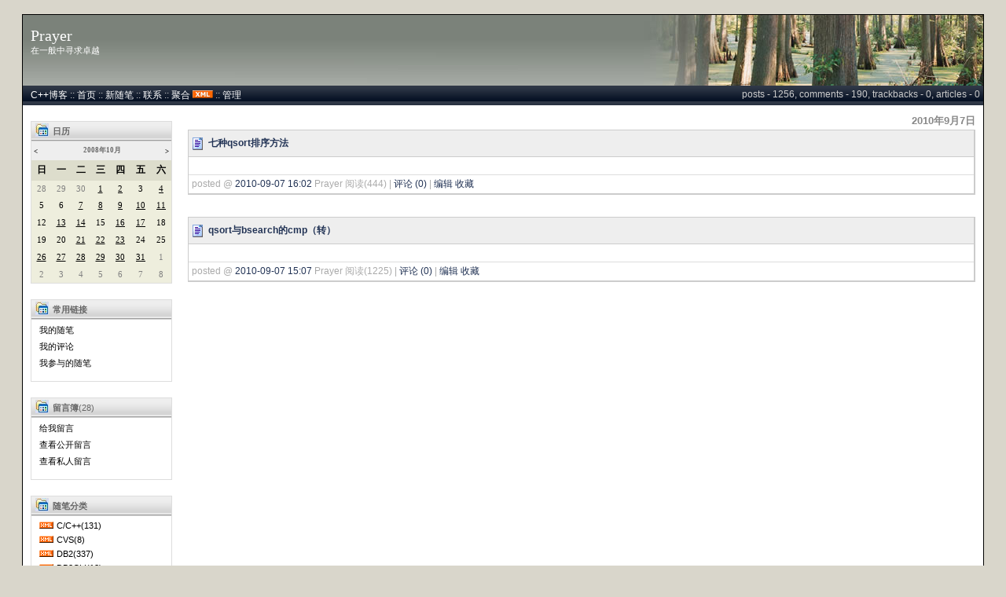

--- FILE ---
content_type: text/html; charset=utf-8
request_url: http://www.cppblog.com/prayer/archive/2010/09/07.html
body_size: 8568
content:
<!DOCTYPE HTML PUBLIC "-//W3C//DTD HTML 4.01 Transitional//EN">
<html>
<head id="Head"><title>
	 2010年9月7日 随笔档案 - Prayer - C++博客
</title><meta http-equiv="Content-Type" content="text/html; charset=utf-8" /><meta id="metaKeywords" name="keywords" content="C++,cppblog,vc,mfc,博客,C++ blog,C++博客" /><link type="text/css" rel="stylesheet" href="/css/common.css" /><link id="MainCss" type="text/css" rel="stylesheet" href="http://www.cppblog.com/Skins/KJC/style.css" /><link id="RSSLink" title="RSS" type="application/rss+xml" rel="alternate" href="http://www.cppblog.com/prayer/rss.aspx" /></head>
<body>
    <form name="Form1" method="post" action="07.html" id="Form1">
<div>
<input type="hidden" name="__EVENTTARGET" id="__EVENTTARGET" value="" />
<input type="hidden" name="__EVENTARGUMENT" id="__EVENTARGUMENT" value="" />
<input type="hidden" name="__VIEWSTATE" id="
__VIEWSTATE" value="" />
</div>

<script type="text/javascript">
//<![CDATA[
var theForm = document.forms['Form1'];
if (!theForm) {
    theForm = document.Form1;
}
function __doPostBack(eventTarget, eventArgument) {
    if (!theForm.onsubmit || (theForm.onsubmit() != false)) {
        theForm.__EVENTTARGET.value = eventTarget;
        theForm.__EVENTARGUMENT.value = eventArgument;
        theForm.submit();
    }
}
//]]>
</script>


        
<table class="Framework" cellspacing="0" cellpadding="0" width="100%">
	<tr>
		<td colspan="3">
			
<div id="top">
<table cellpadding="10" cellspacing="0">
	<tr>
		<td nowrap>
			<h1><a id="Header1_HeaderTitle" class="headermaintitle" href="http://www.cppblog.com/prayer/">Prayer</a></h1>
			在一般中寻求卓越
		</td>
	</tr>
</table>
</div>
<div id="sub">
	<div id="sub-right">
<div class="BlogStats">posts - 1256, comments - 190, trackbacks - 0, articles - 0</div></div>
	
&nbsp;
<a id="Header1_MyLinks1_HomeLink" href="http://www.cppblog.com/">C++博客</a>&nbsp;::
<a id="Header1_MyLinks1_MyHomeLink" href="http://www.cppblog.com/prayer/">首页</a>&nbsp;::
<a id="Header1_MyLinks1_NewPostLink" href="http://www.cppblog.com/prayer/admin/EditPosts.aspx?opt=1">新随笔</a>&nbsp;::
<a id="Header1_MyLinks1_ContactLink" accesskey="9" href="http://www.cppblog.com/prayer/contact.aspx?id=1">联系</a>&nbsp;::
<a id="Header1_MyLinks1_Syndication" href="http://www.cppblog.com/prayer/Rss.aspx">聚合</a>
<a id="Header1_MyLinks1_XMLLink" class="XMLLink" href="http://www.cppblog.com/prayer/Rss.aspx"><img src="http://www.cppblog.com/images/xml.gif" style="border-width:0px;" /></a>&nbsp;::
<a id="Header1_MyLinks1_Admin" href="http://www.cppblog.com/prayer/admin/EditPosts.aspx">管理</a>

</div>
		</td>
	</tr>
	<tr>
		<td class="LeftCell">
			<div id="leftmenu">
			</div>
		</td>
		<td class="MainCell">
			<div id="main">
				
					
<p class="date">
	<span>		  
	<a id="ArchiveDay1_SingleDay_ImageLink" Title="Day Archive" href="http://www.cppblog.com/prayer/archive/2010/09/07.html" style="display:inline-block;border-width:0px;">2010年9月7日</a>
	</span>
</p>


		<div class="post" style="filter:progid:DXImageTransform.Microsoft.Shadow(color='Blue', Direction=135, Strength=32)">
			<div class="posthead">
				<h2 style="padding-top:4px; padding-bottom:4px;"><a id="ArchiveDay1_SingleDay_DayList_ctl00_TitleUrl" href="http://www.cppblog.com/prayer/archive/2010/09/07/126094.html">七种qsort排序方法</a></h2>
			</div>
			<div class="postbody"></div>
			
			<p class="postfoot">		
				posted @ <a href="http://www.cppblog.com/prayer/archive/2010/09/07/126094.html" Title = "permalink">2010-09-07 16:02</a> Prayer 阅读(444) | <a href="http://www.cppblog.com/prayer/archive/2010/09/07/126094.html#FeedBack" Title = "comments, pingbacks, trackbacks">评论 (0)</a> |&nbsp;<a href="http://www.cppblog.com/prayer/admin/EditPosts.aspx?postid=126094">编辑</a>&nbsp;<a href="http://www.cppblog.com/prayer/AddToFavorite.aspx?id=126094">收藏</a>
			</p>
		</div>
	
		<div class="post" style="filter:progid:DXImageTransform.Microsoft.Shadow(color='Blue', Direction=135, Strength=32)">
			<div class="posthead">
				<h2 style="padding-top:4px; padding-bottom:4px;"><a id="ArchiveDay1_SingleDay_DayList_ctl01_TitleUrl" href="http://www.cppblog.com/prayer/archive/2010/09/07/126093.html">qsort与bsearch的cmp（转）</a></h2>
			</div>
			<div class="postbody"></div>
			
			<p class="postfoot">		
				posted @ <a href="http://www.cppblog.com/prayer/archive/2010/09/07/126093.html" Title = "permalink">2010-09-07 15:07</a> Prayer 阅读(1225) | <a href="http://www.cppblog.com/prayer/archive/2010/09/07/126093.html#FeedBack" Title = "comments, pingbacks, trackbacks">评论 (0)</a> |&nbsp;<a href="http://www.cppblog.com/prayer/admin/EditPosts.aspx?postid=126093">编辑</a>&nbsp;<a href="http://www.cppblog.com/prayer/AddToFavorite.aspx?id=126093">收藏</a>
			</p>
		</div>
	


				
			</div>
		</td>
	</tr>
	<tr>
		<td colspan="2" class="FooterCell">
			
<p id="footer">
	Powered by: 
	<br />
	
	<a id="Footer1_Hyperlink3" NAME="Hyperlink1" href="http://www.cppblog.com/" style="font-family:Verdana;font-size:12px;">C++博客</a>
	<br />
	Copyright &copy; Prayer
</p>

		</td>
	</tr>
</table>
<div id="lefttemp" style="DISPLAY:none">
	
		
<div id="Cal">
<img src="/Skins/KJC/Images/icon-group.jpg" hspace=5 align=left vspace=2><h3>日历</h3>
<table id="Calendar1_entryCal" cellspacing="0" cellpadding="0" title="日历" border="0" style="color:Black;background-color:#EEEEDD;border-width:0px;font-family:Verdana;height:180px;width:178px;border-collapse:collapse;">
	<tr><td colspan="7" style="background-color:#EEEEEE;"><table cellspacing="0" border="0" style="color:#666666;font-family:Verdana;font-size:13px;font-weight:bold;width:100%;border-collapse:collapse;">
		<tr><td valign="bottom" style="width:15%;"><a href="javascript:__doPostBack('Calendar1$entryCal','V3166')" style="color:Black" title="转到上一个月">&lt;</a></td><td align="center" style="width:70%;">2008年10月</td><td align="right" valign="bottom" style="width:15%;"><a href="javascript:__doPostBack('Calendar1$entryCal','V3227')" style="color:Black" title="转到下一个月">&gt;</a></td></tr>
	</table></td></tr><tr><th align="center" abbr="日" scope="col" style="background-color:#DDDDCC;font-size:12px;">日</th><th align="center" abbr="一" scope="col" style="background-color:#DDDDCC;font-size:12px;">一</th><th align="center" abbr="二" scope="col" style="background-color:#DDDDCC;font-size:12px;">二</th><th align="center" abbr="三" scope="col" style="background-color:#DDDDCC;font-size:12px;">三</th><th align="center" abbr="四" scope="col" style="background-color:#DDDDCC;font-size:12px;">四</th><th align="center" abbr="五" scope="col" style="background-color:#DDDDCC;font-size:12px;">五</th><th align="center" abbr="六" scope="col" style="background-color:#DDDDCC;font-size:12px;">六</th></tr><tr><td align="center" style="color:Gray;font-size:11px;width:14%;">28</td><td align="center" style="color:Gray;font-size:11px;width:14%;">29</td><td align="center" style="color:Gray;font-size:11px;width:14%;">30</td><td align="center" style="font-size:11px;width:14%;"><a href="http://www.cppblog.com/prayer/archive/2008/10/01.html"><u>1</u></a></td><td align="center" style="font-size:11px;width:14%;"><a href="http://www.cppblog.com/prayer/archive/2008/10/02.html"><u>2</u></a></td><td align="center" style="font-size:11px;width:14%;">3</td><td align="center" style="font-size:11px;width:14%;"><a href="http://www.cppblog.com/prayer/archive/2008/10/04.html"><u>4</u></a></td></tr><tr><td align="center" style="font-size:11px;width:14%;">5</td><td align="center" style="font-size:11px;width:14%;">6</td><td align="center" style="font-size:11px;width:14%;"><a href="http://www.cppblog.com/prayer/archive/2008/10/07.html"><u>7</u></a></td><td align="center" style="font-size:11px;width:14%;"><a href="http://www.cppblog.com/prayer/archive/2008/10/08.html"><u>8</u></a></td><td align="center" style="font-size:11px;width:14%;"><a href="http://www.cppblog.com/prayer/archive/2008/10/09.html"><u>9</u></a></td><td align="center" style="font-size:11px;width:14%;"><a href="http://www.cppblog.com/prayer/archive/2008/10/10.html"><u>10</u></a></td><td align="center" style="font-size:11px;width:14%;"><a href="http://www.cppblog.com/prayer/archive/2008/10/11.html"><u>11</u></a></td></tr><tr><td align="center" style="font-size:11px;width:14%;">12</td><td align="center" style="font-size:11px;width:14%;"><a href="http://www.cppblog.com/prayer/archive/2008/10/13.html"><u>13</u></a></td><td align="center" style="font-size:11px;width:14%;"><a href="http://www.cppblog.com/prayer/archive/2008/10/14.html"><u>14</u></a></td><td align="center" style="font-size:11px;width:14%;">15</td><td align="center" style="font-size:11px;width:14%;"><a href="http://www.cppblog.com/prayer/archive/2008/10/16.html"><u>16</u></a></td><td align="center" style="font-size:11px;width:14%;"><a href="http://www.cppblog.com/prayer/archive/2008/10/17.html"><u>17</u></a></td><td align="center" style="font-size:11px;width:14%;">18</td></tr><tr><td align="center" style="font-size:11px;width:14%;">19</td><td align="center" style="font-size:11px;width:14%;">20</td><td align="center" style="font-size:11px;width:14%;"><a href="http://www.cppblog.com/prayer/archive/2008/10/21.html"><u>21</u></a></td><td align="center" style="font-size:11px;width:14%;"><a href="http://www.cppblog.com/prayer/archive/2008/10/22.html"><u>22</u></a></td><td align="center" style="font-size:11px;width:14%;"><a href="http://www.cppblog.com/prayer/archive/2008/10/23.html"><u>23</u></a></td><td align="center" style="font-size:11px;width:14%;">24</td><td align="center" style="font-size:11px;width:14%;">25</td></tr><tr><td align="center" style="font-size:11px;width:14%;"><a href="http://www.cppblog.com/prayer/archive/2008/10/26.html"><u>26</u></a></td><td align="center" style="font-size:11px;width:14%;"><a href="http://www.cppblog.com/prayer/archive/2008/10/27.html"><u>27</u></a></td><td align="center" style="font-size:11px;width:14%;"><a href="http://www.cppblog.com/prayer/archive/2008/10/28.html"><u>28</u></a></td><td align="center" style="font-size:11px;width:14%;"><a href="http://www.cppblog.com/prayer/archive/2008/10/29.html"><u>29</u></a></td><td align="center" style="font-size:11px;width:14%;"><a href="http://www.cppblog.com/prayer/archive/2008/10/30.html"><u>30</u></a></td><td align="center" style="font-size:11px;width:14%;"><a href="http://www.cppblog.com/prayer/archive/2008/10/31.html"><u>31</u></a></td><td align="center" style="color:Gray;font-size:11px;width:14%;">1</td></tr><tr><td align="center" style="color:Gray;font-size:11px;width:14%;">2</td><td align="center" style="color:Gray;font-size:11px;width:14%;">3</td><td align="center" style="color:Gray;font-size:11px;width:14%;">4</td><td align="center" style="color:Gray;font-size:11px;width:14%;">5</td><td align="center" style="color:Gray;font-size:11px;width:14%;">6</td><td align="center" style="color:Gray;font-size:11px;width:14%;">7</td><td align="center" style="color:Gray;font-size:11px;width:14%;">8</td></tr>
</table>
</div>

		
	
	
<div id="cell">
<img src="/Skins/KJC/Images/icon-group.jpg" hspace=5 align=left vspace=2>
<h3>常用链接</h3>
<ul>
		<li><a id="Singlecolumn2_ctl00_repeaterLinks_ctl01_lnkLinkItem" href="http://www.cppblog.com/prayer/MyPosts.html">我的随笔</a></li>
	
		<li><a id="Singlecolumn2_ctl00_repeaterLinks_ctl02_lnkLinkItem" href="http://www.cppblog.com/prayer/MyComments.html">我的评论</a></li>
	
		<li><a id="Singlecolumn2_ctl00_repeaterLinks_ctl03_lnkLinkItem" href="http://www.cppblog.com/prayer/OtherPosts.html">我参与的随笔</a></li>
	</ul>
</div>
<div id="cell">
<img src="/Skins/KJC/Images/icon-group.jpg" hspace=5 align=left vspace=2><H3>留言簿<span style="font-size:11px;font-weight:normal;">(28)</span></H3>
<ul>
	<li>
		<a id="Singlecolumn2__656e7554b01_lnkMessages" href="http://www.cppblog.com/prayer/Contact.aspx?id=1">给我留言</a>
	<li>
		<a id="Singlecolumn2__656e7554b01_lnkPublicMsgView" href="http://www.cppblog.com/prayer/default.aspx?opt=msg">查看公开留言</a>
	<li>
		<a id="Singlecolumn2__656e7554b01_lnkPrivateMsgView" href="http://www.cppblog.com/prayer/admin/MyMessages.aspx">查看私人留言</a>
	</li>
</ul>
</div>

		<div id=cell>
		<img src="/Skins/KJC/Images/icon-group.jpg" hspace=5 align=left vspace=2><h3>随笔分类</h3>
		
				<ul>
			
				<li><a id="Singlecolumn2_Categories_CatList_ctl00_LinkList_ctl01_RssLink" title="Subscribe to C/C++(131)" href="http://www.cppblog.com/prayer/category/7958.html/rss"><img title="Subscribe to C/C++(131)" src="/Skins/KJC/Images/xmlsmall.gif" style="border-width:0px;" /></a><a id="Singlecolumn2_Categories_CatList_ctl00_LinkList_ctl01_Link" href="http://www.cppblog.com/prayer/category/7958.html">C/C++(131)</a>
				</li>
			
				<li><a id="Singlecolumn2_Categories_CatList_ctl00_LinkList_ctl02_RssLink" title="Subscribe to CVS(8)" href="http://www.cppblog.com/prayer/category/9142.html/rss"><img title="Subscribe to CVS(8)" src="/Skins/KJC/Images/xmlsmall.gif" style="border-width:0px;" /></a><a id="Singlecolumn2_Categories_CatList_ctl00_LinkList_ctl02_Link" href="http://www.cppblog.com/prayer/category/9142.html">CVS(8)</a>
				</li>
			
				<li><a id="Singlecolumn2_Categories_CatList_ctl00_LinkList_ctl03_RssLink" title="Subscribe to DB2(337)" href="http://www.cppblog.com/prayer/category/7986.html/rss"><img title="Subscribe to DB2(337)" src="/Skins/KJC/Images/xmlsmall.gif" style="border-width:0px;" /></a><a id="Singlecolumn2_Categories_CatList_ctl00_LinkList_ctl03_Link" href="http://www.cppblog.com/prayer/category/7986.html">DB2(337)</a>
				</li>
			
				<li><a id="Singlecolumn2_Categories_CatList_ctl00_LinkList_ctl04_RssLink" title="Subscribe to DB2CLI(12)" href="http://www.cppblog.com/prayer/category/8520.html/rss"><img title="Subscribe to DB2CLI(12)" src="/Skins/KJC/Images/xmlsmall.gif" style="border-width:0px;" /></a><a id="Singlecolumn2_Categories_CatList_ctl00_LinkList_ctl04_Link" href="http://www.cppblog.com/prayer/category/8520.html">DB2CLI(12)</a>
				</li>
			
				<li><a id="Singlecolumn2_Categories_CatList_ctl00_LinkList_ctl05_RssLink" title="Subscribe to DB2k(3)" href="http://www.cppblog.com/prayer/category/13849.html/rss"><img title="Subscribe to DB2k(3)" src="/Skins/KJC/Images/xmlsmall.gif" style="border-width:0px;" /></a><a id="Singlecolumn2_Categories_CatList_ctl00_LinkList_ctl05_Link" href="http://www.cppblog.com/prayer/category/13849.html">DB2k(3)</a>
				</li>
			
				<li><a id="Singlecolumn2_Categories_CatList_ctl00_LinkList_ctl06_RssLink" title="Subscribe to GLASSFISH(1)" href="http://www.cppblog.com/prayer/category/7979.html/rss"><img title="Subscribe to GLASSFISH(1)" src="/Skins/KJC/Images/xmlsmall.gif" style="border-width:0px;" /></a><a id="Singlecolumn2_Categories_CatList_ctl00_LinkList_ctl06_Link" href="http://www.cppblog.com/prayer/category/7979.html">GLASSFISH(1)</a>
				</li>
			
				<li><a id="Singlecolumn2_Categories_CatList_ctl00_LinkList_ctl07_RssLink" title="Subscribe to LINUX/UNIX/AIX(316)" href="http://www.cppblog.com/prayer/category/7968.html/rss"><img title="Subscribe to LINUX/UNIX/AIX(316)" src="/Skins/KJC/Images/xmlsmall.gif" style="border-width:0px;" /></a><a id="Singlecolumn2_Categories_CatList_ctl00_LinkList_ctl07_Link" href="http://www.cppblog.com/prayer/category/7968.html">LINUX/UNIX/AIX(316)</a>
				</li>
			
				<li><a id="Singlecolumn2_Categories_CatList_ctl00_LinkList_ctl08_RssLink" title="Subscribe to makefile(30)" href="http://www.cppblog.com/prayer/category/11553.html/rss"><img title="Subscribe to makefile(30)" src="/Skins/KJC/Images/xmlsmall.gif" style="border-width:0px;" /></a><a id="Singlecolumn2_Categories_CatList_ctl00_LinkList_ctl08_Link" href="http://www.cppblog.com/prayer/category/11553.html">makefile(30)</a>
				</li>
			
				<li><a id="Singlecolumn2_Categories_CatList_ctl00_LinkList_ctl09_RssLink" title="Subscribe to PERL(6)" href="http://www.cppblog.com/prayer/category/12855.html/rss"><img title="Subscribe to PERL(6)" src="/Skins/KJC/Images/xmlsmall.gif" style="border-width:0px;" /></a><a id="Singlecolumn2_Categories_CatList_ctl00_LinkList_ctl09_Link" href="http://www.cppblog.com/prayer/category/12855.html">PERL(6)</a>
				</li>
			
				<li><a id="Singlecolumn2_Categories_CatList_ctl00_LinkList_ctl10_RssLink" title="Subscribe to Shell(233)" href="http://www.cppblog.com/prayer/category/7884.html/rss"><img title="Subscribe to Shell(233)" src="/Skins/KJC/Images/xmlsmall.gif" style="border-width:0px;" /></a><a id="Singlecolumn2_Categories_CatList_ctl00_LinkList_ctl10_Link" href="http://www.cppblog.com/prayer/category/7884.html">Shell(233)</a>
				</li>
			
				<li><a id="Singlecolumn2_Categories_CatList_ctl00_LinkList_ctl11_RssLink" title="Subscribe to SOCKET(68)" href="http://www.cppblog.com/prayer/category/9100.html/rss"><img title="Subscribe to SOCKET(68)" src="/Skins/KJC/Images/xmlsmall.gif" style="border-width:0px;" /></a><a id="Singlecolumn2_Categories_CatList_ctl00_LinkList_ctl11_Link" href="http://www.cppblog.com/prayer/category/9100.html">SOCKET(68)</a>
				</li>
			
				<li><a id="Singlecolumn2_Categories_CatList_ctl00_LinkList_ctl12_RssLink" title="Subscribe to TOOLS(5)" href="http://www.cppblog.com/prayer/category/12146.html/rss"><img title="Subscribe to TOOLS(5)" src="/Skins/KJC/Images/xmlsmall.gif" style="border-width:0px;" /></a><a id="Singlecolumn2_Categories_CatList_ctl00_LinkList_ctl12_Link" href="http://www.cppblog.com/prayer/category/12146.html">TOOLS(5)</a>
				</li>
			
				<li><a id="Singlecolumn2_Categories_CatList_ctl00_LinkList_ctl13_RssLink" title="Subscribe to TUXEDO(19)" href="http://www.cppblog.com/prayer/category/8126.html/rss"><img title="Subscribe to TUXEDO(19)" src="/Skins/KJC/Images/xmlsmall.gif" style="border-width:0px;" /></a><a id="Singlecolumn2_Categories_CatList_ctl00_LinkList_ctl13_Link" href="http://www.cppblog.com/prayer/category/8126.html">TUXEDO(19)</a>
				</li>
			
				<li><a id="Singlecolumn2_Categories_CatList_ctl00_LinkList_ctl14_RssLink" title="Subscribe to U基础管理(12)" href="http://www.cppblog.com/prayer/category/11887.html/rss"><img title="Subscribe to U基础管理(12)" src="/Skins/KJC/Images/xmlsmall.gif" style="border-width:0px;" /></a><a id="Singlecolumn2_Categories_CatList_ctl00_LinkList_ctl14_Link" href="http://www.cppblog.com/prayer/category/11887.html">U基础管理(12)</a>
				</li>
			
				<li><a id="Singlecolumn2_Categories_CatList_ctl00_LinkList_ctl15_RssLink" title="Subscribe to 计算机基础(4)" href="http://www.cppblog.com/prayer/category/11497.html/rss"><img title="Subscribe to 计算机基础(4)" src="/Skins/KJC/Images/xmlsmall.gif" style="border-width:0px;" /></a><a id="Singlecolumn2_Categories_CatList_ctl00_LinkList_ctl15_Link" href="http://www.cppblog.com/prayer/category/11497.html">计算机基础(4)</a>
				</li>
			
				<li><a id="Singlecolumn2_Categories_CatList_ctl00_LinkList_ctl16_RssLink" title="Subscribe to 金融相关(66)" href="http://www.cppblog.com/prayer/category/8087.html/rss"><img title="Subscribe to 金融相关(66)" src="/Skins/KJC/Images/xmlsmall.gif" style="border-width:0px;" /></a><a id="Singlecolumn2_Categories_CatList_ctl00_LinkList_ctl16_Link" href="http://www.cppblog.com/prayer/category/8087.html">金融相关(66)</a>
				</li>
			
				<li><a id="Singlecolumn2_Categories_CatList_ctl00_LinkList_ctl17_RssLink" title="Subscribe to 面向对象(10)" href="http://www.cppblog.com/prayer/category/10273.html/rss"><img title="Subscribe to 面向对象(10)" src="/Skins/KJC/Images/xmlsmall.gif" style="border-width:0px;" /></a><a id="Singlecolumn2_Categories_CatList_ctl00_LinkList_ctl17_Link" href="http://www.cppblog.com/prayer/category/10273.html">面向对象(10)</a>
				</li>
			
				<li><a id="Singlecolumn2_Categories_CatList_ctl00_LinkList_ctl18_RssLink" title="Subscribe to 日常技巧(99)" href="http://www.cppblog.com/prayer/category/7987.html/rss"><img title="Subscribe to 日常技巧(99)" src="/Skins/KJC/Images/xmlsmall.gif" style="border-width:0px;" /></a><a id="Singlecolumn2_Categories_CatList_ctl00_LinkList_ctl18_Link" href="http://www.cppblog.com/prayer/category/7987.html">日常技巧(99)</a>
				</li>
			
				<li><a id="Singlecolumn2_Categories_CatList_ctl00_LinkList_ctl19_RssLink" title="Subscribe to 数据库,SQL(101)" href="http://www.cppblog.com/prayer/category/7885.html/rss"><img title="Subscribe to 数据库,SQL(101)" src="/Skins/KJC/Images/xmlsmall.gif" style="border-width:0px;" /></a><a id="Singlecolumn2_Categories_CatList_ctl00_LinkList_ctl19_Link" href="http://www.cppblog.com/prayer/category/7885.html">数据库,SQL(101)</a>
				</li>
			
				<li><a id="Singlecolumn2_Categories_CatList_ctl00_LinkList_ctl20_RssLink" title="Subscribe to 算法(6)" href="http://www.cppblog.com/prayer/category/12045.html/rss"><img title="Subscribe to 算法(6)" src="/Skins/KJC/Images/xmlsmall.gif" style="border-width:0px;" /></a><a id="Singlecolumn2_Categories_CatList_ctl00_LinkList_ctl20_Link" href="http://www.cppblog.com/prayer/category/12045.html">算法(6)</a>
				</li>
			
				<li><a id="Singlecolumn2_Categories_CatList_ctl00_LinkList_ctl21_RssLink" title="Subscribe to 系统、备份等(28)" href="http://www.cppblog.com/prayer/category/11433.html/rss"><img title="Subscribe to 系统、备份等(28)" src="/Skins/KJC/Images/xmlsmall.gif" style="border-width:0px;" /></a><a id="Singlecolumn2_Categories_CatList_ctl00_LinkList_ctl21_Link" href="http://www.cppblog.com/prayer/category/11433.html">系统、备份等(28)</a>
				</li>
			
				<li><a id="Singlecolumn2_Categories_CatList_ctl00_LinkList_ctl22_RssLink" title="Subscribe to 组件(2)" href="http://www.cppblog.com/prayer/category/8256.html/rss"><img title="Subscribe to 组件(2)" src="/Skins/KJC/Images/xmlsmall.gif" style="border-width:0px;" /></a><a id="Singlecolumn2_Categories_CatList_ctl00_LinkList_ctl22_Link" href="http://www.cppblog.com/prayer/category/8256.html">组件(2)</a>
				</li>
			
				</ul>
			</div>
	
		<div id=cell>
		<img src="/Skins/KJC/Images/icon-group.jpg" hspace=5 align=left vspace=2><h3>随笔档案</h3>
		
				<ul>
			
				<li><a id="Singlecolumn2_Categories_CatList_ctl01_LinkList_ctl01_Link" href="http://www.cppblog.com/prayer/archive/2019/06.html">2019年6月 (2)</a>
				</li>
			
				<li><a id="Singlecolumn2_Categories_CatList_ctl01_LinkList_ctl02_Link" href="http://www.cppblog.com/prayer/archive/2019/04.html">2019年4月 (8)</a>
				</li>
			
				<li><a id="Singlecolumn2_Categories_CatList_ctl01_LinkList_ctl03_Link" href="http://www.cppblog.com/prayer/archive/2019/03.html">2019年3月 (10)</a>
				</li>
			
				<li><a id="Singlecolumn2_Categories_CatList_ctl01_LinkList_ctl04_Link" href="http://www.cppblog.com/prayer/archive/2019/02.html">2019年2月 (9)</a>
				</li>
			
				<li><a id="Singlecolumn2_Categories_CatList_ctl01_LinkList_ctl05_Link" href="http://www.cppblog.com/prayer/archive/2019/01.html">2019年1月 (10)</a>
				</li>
			
				<li><a id="Singlecolumn2_Categories_CatList_ctl01_LinkList_ctl06_Link" href="http://www.cppblog.com/prayer/archive/2018/11.html">2018年11月 (16)</a>
				</li>
			
				<li><a id="Singlecolumn2_Categories_CatList_ctl01_LinkList_ctl07_Link" href="http://www.cppblog.com/prayer/archive/2012/04.html">2012年4月 (2)</a>
				</li>
			
				<li><a id="Singlecolumn2_Categories_CatList_ctl01_LinkList_ctl08_Link" href="http://www.cppblog.com/prayer/archive/2012/03.html">2012年3月 (13)</a>
				</li>
			
				<li><a id="Singlecolumn2_Categories_CatList_ctl01_LinkList_ctl09_Link" href="http://www.cppblog.com/prayer/archive/2012/02.html">2012年2月 (2)</a>
				</li>
			
				<li><a id="Singlecolumn2_Categories_CatList_ctl01_LinkList_ctl10_Link" href="http://www.cppblog.com/prayer/archive/2012/01.html">2012年1月 (1)</a>
				</li>
			
				<li><a id="Singlecolumn2_Categories_CatList_ctl01_LinkList_ctl11_Link" href="http://www.cppblog.com/prayer/archive/2011/12.html">2011年12月 (15)</a>
				</li>
			
				<li><a id="Singlecolumn2_Categories_CatList_ctl01_LinkList_ctl12_Link" href="http://www.cppblog.com/prayer/archive/2011/10.html">2011年10月 (1)</a>
				</li>
			
				<li><a id="Singlecolumn2_Categories_CatList_ctl01_LinkList_ctl13_Link" href="http://www.cppblog.com/prayer/archive/2010/12.html">2010年12月 (1)</a>
				</li>
			
				<li><a id="Singlecolumn2_Categories_CatList_ctl01_LinkList_ctl14_Link" href="http://www.cppblog.com/prayer/archive/2010/11.html">2010年11月 (4)</a>
				</li>
			
				<li><a id="Singlecolumn2_Categories_CatList_ctl01_LinkList_ctl15_Link" href="http://www.cppblog.com/prayer/archive/2010/10.html">2010年10月 (10)</a>
				</li>
			
				<li><a id="Singlecolumn2_Categories_CatList_ctl01_LinkList_ctl16_Link" href="http://www.cppblog.com/prayer/archive/2010/09.html">2010年9月 (18)</a>
				</li>
			
				<li><a id="Singlecolumn2_Categories_CatList_ctl01_LinkList_ctl17_Link" href="http://www.cppblog.com/prayer/archive/2010/08.html">2010年8月 (10)</a>
				</li>
			
				<li><a id="Singlecolumn2_Categories_CatList_ctl01_LinkList_ctl18_Link" href="http://www.cppblog.com/prayer/archive/2010/07.html">2010年7月 (5)</a>
				</li>
			
				<li><a id="Singlecolumn2_Categories_CatList_ctl01_LinkList_ctl19_Link" href="http://www.cppblog.com/prayer/archive/2010/06.html">2010年6月 (3)</a>
				</li>
			
				<li><a id="Singlecolumn2_Categories_CatList_ctl01_LinkList_ctl20_Link" href="http://www.cppblog.com/prayer/archive/2010/05.html">2010年5月 (46)</a>
				</li>
			
				<li><a id="Singlecolumn2_Categories_CatList_ctl01_LinkList_ctl21_Link" href="http://www.cppblog.com/prayer/archive/2010/04.html">2010年4月 (25)</a>
				</li>
			
				<li><a id="Singlecolumn2_Categories_CatList_ctl01_LinkList_ctl22_Link" href="http://www.cppblog.com/prayer/archive/2010/03.html">2010年3月 (56)</a>
				</li>
			
				<li><a id="Singlecolumn2_Categories_CatList_ctl01_LinkList_ctl23_Link" href="http://www.cppblog.com/prayer/archive/2010/02.html">2010年2月 (36)</a>
				</li>
			
				<li><a id="Singlecolumn2_Categories_CatList_ctl01_LinkList_ctl24_Link" href="http://www.cppblog.com/prayer/archive/2010/01.html">2010年1月 (50)</a>
				</li>
			
				<li><a id="Singlecolumn2_Categories_CatList_ctl01_LinkList_ctl25_Link" href="http://www.cppblog.com/prayer/archive/2009/12.html">2009年12月 (30)</a>
				</li>
			
				<li><a id="Singlecolumn2_Categories_CatList_ctl01_LinkList_ctl26_Link" href="http://www.cppblog.com/prayer/archive/2009/11.html">2009年11月 (21)</a>
				</li>
			
				<li><a id="Singlecolumn2_Categories_CatList_ctl01_LinkList_ctl27_Link" href="http://www.cppblog.com/prayer/archive/2009/10.html">2009年10月 (19)</a>
				</li>
			
				<li><a id="Singlecolumn2_Categories_CatList_ctl01_LinkList_ctl28_Link" href="http://www.cppblog.com/prayer/archive/2009/09.html">2009年9月 (44)</a>
				</li>
			
				<li><a id="Singlecolumn2_Categories_CatList_ctl01_LinkList_ctl29_Link" href="http://www.cppblog.com/prayer/archive/2009/08.html">2009年8月 (111)</a>
				</li>
			
				<li><a id="Singlecolumn2_Categories_CatList_ctl01_LinkList_ctl30_Link" href="http://www.cppblog.com/prayer/archive/2009/07.html">2009年7月 (71)</a>
				</li>
			
				<li><a id="Singlecolumn2_Categories_CatList_ctl01_LinkList_ctl31_Link" href="http://www.cppblog.com/prayer/archive/2009/06.html">2009年6月 (37)</a>
				</li>
			
				<li><a id="Singlecolumn2_Categories_CatList_ctl01_LinkList_ctl32_Link" href="http://www.cppblog.com/prayer/archive/2009/05.html">2009年5月 (52)</a>
				</li>
			
				<li><a id="Singlecolumn2_Categories_CatList_ctl01_LinkList_ctl33_Link" href="http://www.cppblog.com/prayer/archive/2009/04.html">2009年4月 (89)</a>
				</li>
			
				<li><a id="Singlecolumn2_Categories_CatList_ctl01_LinkList_ctl34_Link" href="http://www.cppblog.com/prayer/archive/2009/03.html">2009年3月 (59)</a>
				</li>
			
				<li><a id="Singlecolumn2_Categories_CatList_ctl01_LinkList_ctl35_Link" href="http://www.cppblog.com/prayer/archive/2009/02.html">2009年2月 (37)</a>
				</li>
			
				<li><a id="Singlecolumn2_Categories_CatList_ctl01_LinkList_ctl36_Link" href="http://www.cppblog.com/prayer/archive/2009/01.html">2009年1月 (33)</a>
				</li>
			
				<li><a id="Singlecolumn2_Categories_CatList_ctl01_LinkList_ctl37_Link" href="http://www.cppblog.com/prayer/archive/2008/12.html">2008年12月 (60)</a>
				</li>
			
				<li><a id="Singlecolumn2_Categories_CatList_ctl01_LinkList_ctl38_Link" href="http://www.cppblog.com/prayer/archive/2008/11.html">2008年11月 (14)</a>
				</li>
			
				<li><a id="Singlecolumn2_Categories_CatList_ctl01_LinkList_ctl39_Link" href="http://www.cppblog.com/prayer/archive/2008/10.html">2008年10月 (52)</a>
				</li>
			
				<li><a id="Singlecolumn2_Categories_CatList_ctl01_LinkList_ctl40_Link" href="http://www.cppblog.com/prayer/archive/2008/09.html">2008年9月 (64)</a>
				</li>
			
				<li><a id="Singlecolumn2_Categories_CatList_ctl01_LinkList_ctl41_Link" href="http://www.cppblog.com/prayer/archive/2008/08.html">2008年8月 (110)</a>
				</li>
			
				</ul>
			</div>
	
		<div id=cell>
		<img src="/Skins/KJC/Images/icon-group.jpg" hspace=5 align=left vspace=2><h3>文章分类</h3>
		
				<ul>
			
				<li><a id="Singlecolumn2_Categories_CatList_ctl02_LinkList_ctl01_RssLink" title="Subscribe to 系统、备份等" href="http://www.cppblog.com/prayer/category/11432.html/rss"><img title="Subscribe to 系统、备份等" src="/Skins/KJC/Images/xmlsmall.gif" style="border-width:0px;" /></a><a id="Singlecolumn2_Categories_CatList_ctl02_LinkList_ctl01_Link" href="http://www.cppblog.com/prayer/category/11432.html">系统、备份等</a>
				</li>
			
				</ul>
			</div>
	
		<div id=cell>
		<img src="/Skins/KJC/Images/icon-group.jpg" hspace=5 align=left vspace=2><h3>UNIX</h3>
		
				<ul>
			
				<li><a id="Singlecolumn2_Categories_CatList_ctl03_LinkList_ctl01_Link" href="http://publib.boulder.ibm.com/infocenter/aix/v6r1/index.jsp?topic=/com.ibm.aix.prftungd/doc/prftungd/cont_monitoring_topas.htm">AIX官方文档</a>
				</li>
			
				<li><a id="Singlecolumn2_Categories_CatList_ctl03_LinkList_ctl02_Link" href="http://www.kuqin.com/aixcmds/aixcmds3/index.html">AIX命令参考大全中文版</a>
				</li>
			
				<li><a id="Singlecolumn2_Categories_CatList_ctl03_LinkList_ctl03_Link" href="http://publib.boulder.ibm.com/infocenter/db2luw/v8/index.jsp?topic=/com.ibm.db2.ii.doc/opt/rlsdb208.htm">DB2 官方</a>
				</li>
			
				<li><a id="Singlecolumn2_Categories_CatList_ctl03_LinkList_ctl04_Link" href="http://glxy.dhu.edu.cn/xnktt/%BE%AB%C6%B7%BF%CE%B3%CC/IBM%BE%AB%C6%B7%BF%CE%B3%CC/">DB2 培训教程</a>
				</li>
			
				<li><a id="Singlecolumn2_Categories_CatList_ctl03_LinkList_ctl05_Link" href="http://www.ibm.com/developerworks/cn">IBM开发者文档库</a>
				</li>
			
				<li><a id="Singlecolumn2_Categories_CatList_ctl03_LinkList_ctl06_Link" href="http://www.linuxsir.org/main/">linuxsir</a>
				</li>
			
				<li><a id="Singlecolumn2_Categories_CatList_ctl03_LinkList_ctl07_Link" href="http://publib.boulder.ibm.com/iseries/v5r2/ic2989/index.htm?info/cli/rzadpmst34.htm">ODBC</a>
				</li>
			
				<li><a id="Singlecolumn2_Categories_CatList_ctl03_LinkList_ctl08_Link" href="http://blog.chinaunix.net/u/31/">UNIX爱好者家园</a>
				</li>
			
				<li><a id="Singlecolumn2_Categories_CatList_ctl03_LinkList_ctl09_Link" href="http://www.hackbase.com" target="_blank">黑客基地</a>
				</li>
			<li style='margin-top:2px;'>全球最大的黑客门户网站</li>
				<li><a id="Singlecolumn2_Categories_CatList_ctl03_LinkList_ctl10_Link" href="http://www.oschina.net/" target="_blank">开源中国</a>
				</li>
			
				</ul>
			</div>
	
		<div id=cell>
		<img src="/Skins/KJC/Images/icon-group.jpg" hspace=5 align=left vspace=2><h3>信用卡</h3>
		
				<ul>
			
				<li><a id="Singlecolumn2_Categories_CatList_ctl04_LinkList_ctl01_Link" href="http://www.shoudan.net.cn/">收单业务网</a>
				</li>
			
				</ul>
			</div>
	

<script language="JavaScript">
function SearchGoogle(key,evt,site)
		{
			if(evt.keyCode==13 || evt.keyCode==0)
			{
				key.focus();
				var keystr = encodeURIComponent(key.value);
				url = "http://www.google.com/search?q=";
				url = url+keystr;
				url += "&ie=UTF-8&oe=GB2312&hl=zh-CN&domains="+site+"&sitesearch="+site;
				window.location = url;
				return false;			
			}
			
		}
</script>
<div id="cell">
<img src="/Skins/KJC/Images/icon-group.jpg" hspace=5 align=left vspace=2><H3>搜索</H3>
<ul>
	<li><input style="WIDTH: 130px" type="text" name="q" id="q" onkeydown="return SearchGoogle(document.getElementById('q'),event,'http://www.cppblog.com/prayer/')">&nbsp;<input onclick="SearchGoogle(document.getElementById('q'),event,'http://www.cppblog.com/prayer/')" type="button" value="搜索" name="sa"></li></ul>
</div>
<div id="cell">
<img src="/Skins/KJC/Images/icon-group.jpg" hspace=5 align=left vspace=2><h3>最新评论
	<a id="Singlecolumn2__37180d9a12a9_RSSHyperlink1" href="http://www.cppblog.com/prayer/CommentsRSS.aspx"><img src="/images/xml.gif" style="border-width:0px;" /></a></h3>
<div class="RecentComment">
	
			<ul>
		
			<li style="word-break:break-all">
				<a id="Singlecolumn2__37180d9a12a9_CommentList_ctl01_Hyperlink1" href="http://www.cppblog.com/prayer/archive/2016/06/02/70833.html#213632">1. re: sockaddr_in 结构体在什么头文件中声明</a>
			</li>
			<li style="word-break:break-all">
				一楼正解
			</li>
			<li style="text-align:right;margin-right:4px">
				--游客游过</li>
		
			<li style="word-break:break-all">
				<a id="Singlecolumn2__37180d9a12a9_CommentList_ctl02_Hyperlink1" href="http://www.cppblog.com/prayer/archive/2016/05/17/69711.html#213536">2. re: update语句的几种基本用法[未登录]</a>
			</li>
			<li style="word-break:break-all">
				12233
			</li>
			<li style="text-align:right;margin-right:4px">
				--12</li>
		
			<li style="word-break:break-all">
				<a id="Singlecolumn2__37180d9a12a9_CommentList_ctl03_Hyperlink1" href="http://www.cppblog.com/prayer/archive/2016/05/14/115150.html#213517">3. re: db2 的事务时隐式开始的</a>
			</li>
			<li style="word-break:break-all">
				不更新了吗
			</li>
			<li style="text-align:right;margin-right:4px">
				--jason yeung</li>
		
			<li style="word-break:break-all">
				<a id="Singlecolumn2__37180d9a12a9_CommentList_ctl04_Hyperlink1" href="http://www.cppblog.com/prayer/archive/2016/04/30/89037.html#213392">4. re: IPC_EXCL 防止key重复[未登录]</a>
			</li>
			<li style="word-break:break-all">
				t
			</li>
			<li style="text-align:right;margin-right:4px">
				--1</li>
		
			<li style="word-break:break-all">
				<a id="Singlecolumn2__37180d9a12a9_CommentList_ctl05_Hyperlink1" href="http://www.cppblog.com/prayer/archive/2016/03/09/115666.html#212960">5. re: DB2 公共表表达式（WITH语句的使用）[未登录]</a>
			</li>
			<li style="word-break:break-all">
				评论内容较长,点击标题查看
			</li>
			<li style="text-align:right;margin-right:4px">
				--kk</li>
		
			</ul>
		
</div>
</div>

<div id="cell">
<img src="/Skins/KJC/Images/icon-group.jpg" hspace=5 align=left vspace=2><h3>阅读排行榜</h3>
<div class="RecentComment">
	
			<ul style="word-break:break-all">
		
			<li>
				<a id="Singlecolumn2__1613116e23f0_TopList_ctl01_Hyperlink1" href="http://www.cppblog.com/prayer/archive/2009/05/05/81955.aspx">1. linux的system () 函数详解(79710)</a>
			</li>
		
			<li>
				<a id="Singlecolumn2__1613116e23f0_TopList_ctl02_Hyperlink1" href="http://www.cppblog.com/prayer/archive/2008/12/31/70833.aspx">2. sockaddr_in 结构体在什么头文件中声明(50342)</a>
			</li>
		
			<li>
				<a id="Singlecolumn2__1613116e23f0_TopList_ctl03_Hyperlink1" href="http://www.cppblog.com/prayer/archive/2009/06/03/86679.aspx">3. DB2错误信息（按sqlcode排序）(44618)</a>
			</li>
		
			<li>
				<a id="Singlecolumn2__1613116e23f0_TopList_ctl04_Hyperlink1" href="http://www.cppblog.com/prayer/archive/2008/12/18/69711.aspx">4. update语句的几种基本用法(33775)</a>
			</li>
		
			<li>
				<a id="Singlecolumn2__1613116e23f0_TopList_ctl05_Hyperlink1" href="http://www.cppblog.com/prayer/archive/2009/08/13/93234.aspx">5. useradd命令详解（实例） (32934)</a>
			</li>
		
			</ul>
		
</div>
</div>

<div id="cell">
<img src="/Skins/KJC/Images/icon-group.jpg" hspace=5 align=left vspace=2><h3>评论排行榜</h3>
<div class="RecentComment">
	
			<ul style="word-break:break-all">
		
			<li>
				<a id="Singlecolumn2__1b034d354467_TopList_ctl01_Hyperlink1" href="http://www.cppblog.com/prayer/archive/2009/01/06/71349.aspx">1. 0.0.0.0的IP是什么地址(8)</a>
			</li>
		
			<li>
				<a id="Singlecolumn2__1b034d354467_TopList_ctl02_Hyperlink1" href="http://www.cppblog.com/prayer/archive/2008/08/20/59410.aspx">2. 设置OUTLOOK2007新邮件到达提醒和最小化到托盘显示(8)</a>
			</li>
		
			<li>
				<a id="Singlecolumn2__1b034d354467_TopList_ctl03_Hyperlink1" href="http://www.cppblog.com/prayer/archive/2009/10/22/99194.aspx">3. 报表工具汇总(7)</a>
			</li>
		
			<li>
				<a id="Singlecolumn2__1b034d354467_TopList_ctl04_Hyperlink1" href="http://www.cppblog.com/prayer/archive/2010/04/26/113658.aspx">4. DB2 中 MQT 的匹配原理及使用技巧(6)</a>
			</li>
		
			<li>
				<a id="Singlecolumn2__1b034d354467_TopList_ctl05_Hyperlink1" href="http://www.cppblog.com/prayer/archive/2008/12/31/70833.aspx">5. sockaddr_in 结构体在什么头文件中声明(6)</a>
			</li>
		
			</ul>
		
</div>
</div>

</div>
    
    </form>
	<script type="text/javascript" src="/script/ShowHidden.js"></script>   
	<script type="text/javascript">
	  var _gaq = _gaq || [];
	  _gaq.push(['_setAccount', 'UA-476124-5']);
	  _gaq.push(['_trackPageview']);

	  (function() {
		var ga = document.createElement('script'); ga.type = 'text/javascript'; ga.async = true;
		ga.src = ('https:' == document.location.protocol ? 'https://ssl' : 'http://www') + '.google-analytics.com/ga.js';
		var s = document.getElementsByTagName('script')[0]; s.parentNode.insertBefore(ga, s);
	  })();
	</script>
</body>
</html>
